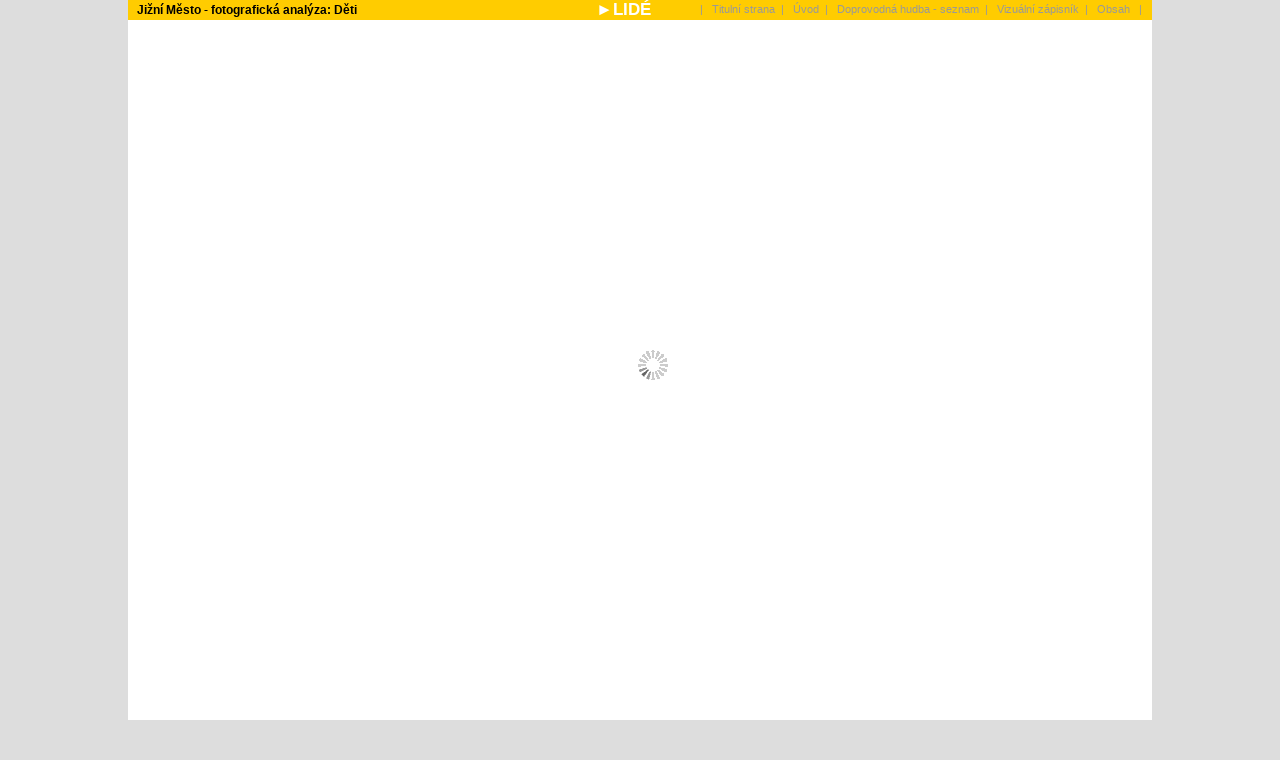

--- FILE ---
content_type: text/html
request_url: http://jiznimesto-fotoanalyza.cz/LideDeti.htm
body_size: 1296
content:
<!DOCTYPE html PUBLIC "-//W3C//DTD XHTML 1.0 Strict//EN" "http://www.w3.org/TR/xhtml1/DTD/xhtml1-strict.dtd">
<html>

<head><meta http-equiv="Content-Language" content="cs">
<meta http-equiv=Content-Type content="text/html;  charset=utf-8">
<meta name="AUTHOR" content="Jan Krhovský & Sylva Francová">
<meta name="geo.position" content="050.07;14.47">
<meta name="geo.region" content="CZ">
<meta name="geo.placename" content="Praha">
<meta name="DC.title" content="Ji&#0158;ní Město - fotografická analýza (Jan Krhovský & Sylva Francová) - Lidé: děti">
<link href="styl_JM.css" rel="stylesheet" type="text/css">
<title>JIŽNÍ MĚSTO: děti</title>

<script type="text/javascript">
var browser=navigator.appName;

var jazyk=document.cookie;

	
</script>

</head>

<body>

<div id="obal_predsadka">


	<div class="horni_lista_zluta">
		<div class="lista_doleva">
			<strong id="nazevstranky" >&nbsp;&nbsp;&nbsp;Jižní&nbsp;Město&nbsp;-&nbsp;fotografická&nbsp;analýza: Děti</strong>
		
        	</div>
		<script src="JM_navigace.js"></script>
    	</div>




<div class="obal_swf">
<script type="text/javascript">
document.write('<OBJECT classid="clsid:D27CDB6E-AE6D-11cf-96B8-444553540000"  codebase="http://download.macromedia.com/pub/shockwave/cabs/flash/swflash.cab#version=6,0,0,0" width="1024" height="768" id="Lide_deti" name="Lide_deti" align="center">');
document.write('<PARAM NAME=movie VALUE="LideDeti.swf"><param name=allowScriptAccess value=sameDomain><PARAM NAME=quality VALUE=high><PARAM NAME=wmode VALUE=transparent><PARAM NAME=FlashVars VALUE='+jazyk+'><EMBED src="LideDeti.swf" FlashVars='+jazyk+' quality=high wmode=transparent  width="1024" height="768" swLiveConnect=true id="Lide_deti" name="Lide_deti" align="center"');
document.write(' TYPE="application/x-shockwave-flash" PLUGINSPAGE="http://www.macromedia.com/go/getflashplayer"></EMBED></OBJECT> ');
document.write('</div>');
</script>

<div id="zpet_zlute"><a href="JM_lide.htm" >&#9658;LIDÉ</a></div>

</div>

<!--[if IE]>
<script type="text/javascript"
src="fix_eolas.js"
defer="defer"></script>
<![endif]-->

<script type="text/javascript">
var gaJsHost = (("https:" == document.location.protocol) ? "https://ssl." : "http://www.");
document.write(unescape("%3Cscript src='" + gaJsHost + "google-analytics.com/ga.js' type='text/javascript'%3E%3C/script%3E"));
</script>
<script type="text/javascript">
try {
var pageTracker = _gat._getTracker("UA-7921529-2");
pageTracker._trackPageview();
} catch(err) {}</script>
</body>
</html>	

--- FILE ---
content_type: text/css
request_url: http://jiznimesto-fotoanalyza.cz/styl_JM.css
body_size: 3345
content:
*	{margin:0 0 0 0;
	padding: 0 0 0 0;}
body {font-family:"Arial CE", "Helvetica CE", Arial,Helvetica, sans-serif;
	font-size:11px;
	text-align:center;
	background-color:#ddd;
	}
#vstupni  {background-color:#fff;}
div.lista {width:600px;
	height:22px;#height:30px;
	margin:0 auto;
	background-image:url("lista_tm.jpg");
	color:#fff;
	font-weight:bold;
	padding-top:8px;}
h1.nadpis_lista_JM {text-align:left;
		font-size:11px;}
#nazevstranky {font-size:12px;
               font-weight:bold;}
#nazevstranky_bila {font-size:12px;
               font-weight:bold;
               color:#fff;}
div.obal_vstupni {margin:0 auto;
	  padding:15px;
	  width:566px;#width:600px;
	  height:720px;#height:450px;
	  background-color:#f5f5f5;
	  border-left:2px solid #666;
	  border-right:2px solid #666;
	  border-bottom:2px solid #666; }
p.popiska {margin-top:3px 0 4px 0;}
p.upozorneni {color:#ff0000;
		font-size:13pt;
		font-weight:bold;}
#flsh		{text-align:center;
		width:500px;
		margin:0 auto 18px auto;
		background-color:#abcdee;
		border-width:3px;
		border-color:#abcdee;
		border-style:outset;}
table.flashukazka  {width:500px;
		    margin:0 auto;
		    background-color:#d2ddef;}
div.tlacitka 	{height:90px;
		width:400px;
		margin:8px auto 0 auto;
		background-color:#fff;
		border-width:2px;
		padding-bottom:5px;#padding-bottom:12px;
		border-style:inset;}
#spustit {width:150px;
	height:19px;#height:25px;
	margin:12px 20px 5px 20px;
	float:left;
	padding-top:2px;
	font-size:14px;
	color:#000;
	text-align:center;
	border-width:3px;
	border-style:outset;
	background-color:#eee;
	cursor: pointer; cursor: hand;}

#spustitEN {width:150px;
	height:19px;#height:25px;
	margin:12px 20px 5px 20px;#margin:12px 10px 5px 40px;
	float:left;
	padding-top:2px;
	font-size:14px;
	color:#000;
	text-align:center;
	border-width:3px;
	border-style:outset;
	background-color:#eee;
	cursor: pointer; cursor: hand;}
.obrobsah {cursor: pointer; cursor: hand;}
a 	{font-size:8pt;
	color:#fff;
	text-align:center;
	font-weight:normal;
	padding-top:2px;
	text-decoration:none;
        border:none;
	outline:none;
	margin:0 0 0 3px;}
a:link {color:#999;border:none;outline:none;}
a:visited {color:#999;border:none;outline:none;}
a:hover  {color:#000;
	  cursor: pointer; cursor: hand;border:none;outline:none;}
a:focus {border:none;outline:none;}
.horni_lista_bila	{margin:0 auto;
			background-color:#fff;
			width:1024px;
			height:17px;
			text-align:left;
			padding-top:3px;}
.lista_doleva		{float:left;}
.lista_doprava		{float:right;
			text-align:right;
			padding-right:10px;}
.lista_doprava_bila	{float:right;
			text-align:right;
			padding-right:10px;}
.lista_doprava_bila a:link, .lista_doprava_bila a:visited {color:#ccc;
			font-weight:bold;
			}
.lista_doprava_bila a:hover {color:#fff;
	      font-weight:bold;
	      }
.close:link, .close:visited {color:#f96;
			font-weight:bold;
			}
.close:hover {color:#f00;
	      font-weight:bold;
	      }

/* -------------OBSAH ---------------------------------------------------------*/
li	{list-style-type: none;
	margin:8px 20px;}
#obsah_obal_odkazu a:link	{font-size:20px;
	color:#fff;
	text-decoration:none;
	font-weight:normal;}
#obsah_obal_odkazu a:visited	{font-size:20px;
	color:#fff;
	text-decoration:none;
	font-weight:normal;}
#obsah_obal_odkazu a:hover	{font-size:20px;
	color:#fff;
	text-decoration:none;
	font-weight:bold;}

/* --------------- JM - stránky miniatur ------------------------------------ */
#obal_predsadka		{width:1024px;
			min-height:768px;
			margin:0 auto;
                        position:relative;}
			
.bily			{color:#fff;}
.modry			{background-color:#03c;}
.zeleny			{background-color:#093;}
.zluty			{background-color:#fc0;}
.cerveny		{background-color:#f00;}
.stranka_nadpis		{margin:26px auto;}
#obal_miniatur           {width:865px;
                         margin:0 auto;}
#obal_miniatur div       {float:left;
			width:206px;
			height:173px;
                        margin:16px 10px 0 0;}
#obal_miniatur img	{border:none;}
#obal_miniatur a:link	{font-size:14px;
			color:#000;
			text-decoration:none;
			font-weight:normal;}
#obal_miniatur a:visited {font-size:14px;
			color:#000;
			text-decoration:none;
			font-weight:normal;}
#obal_miniatur a:hover	{font-size:14px;
			color:#000;
			text-decoration:none;
			font-weight:bold;}
#fenologickyAspekt	{float:right;
			margin:0px 20px 0 0;
			width:200px;}
#fenologickyAspekt img	{border:none;
			height:103px;
			width:136px;}

.fenolNadpis		{position:relative;
			top:24px;
                        left:-40px;
			font-size:16px;
			font-weight:bold;
			color:#ff0;}

.fenolSezona		{margin:0 0 0 0;
			width:136px;
			height:103px;}
.svisle_kraj		{margin:0 0 0 0;
			position:relative;
			top:60px;
			width:100px;
			left:-65px;
                        -webkit-transform:rotate(-90deg);
			-moz-transform:rotate(-90deg);
			-o-transform: rotate(-90deg);}
#fenologickyAspekt a:link	{font-size:14px;
			color:#ff0;
			text-decoration:none;
			font-weight:normal;}
#fenologickyAspekt a:visited {font-weight:normal;
			      color:#ff0;}
#fenologickyAspekt a:hover	{font-weight:bold;
				 color:#ff0;}

/*-----------------JM stavby -----------------------*/
.typologieNadpis	{font-size:16px;
			color:#fff;
			font-weight:bold;
			text-align:left;
			position:relative;
			top:-3px;
			left:5px;}
#obal_miniatur_stavby    {width:865px;
                         margin:0 auto;}
#obal_miniatur_stavby div       {float:left;
			width:206px;
			height:165px;
                        margin:-10px 10px 0 0;}
#obal_miniatur_stavby img	{border:none;}
#obal_miniatur_stavby a:link	{font-size:14px;
			color:#fff;
			text-decoration:none;
			font-weight:normal;}
#obal_miniatur_stavby a:visited {color:#fff;font-weight:normal;}
#obal_miniatur_stavby a:hover	{color:#fff;font-weight:bold;}

.elementyNadpis		{color:#ff0;
			font-size:16px;
			font-weight:bold;
			text-align:left;
			position:relative;
			top:8px;}

#stavbyElements		{float:right;
			margin:-24px 75px 0 0;
			width:200px;}
.elementObal		{margin:0 0 0 0;
			width:182px;
			height:138px;}
.svisle			{margin:0 0 0 0;
			position:relative;
			top:80px;
			left:-53px;
			width:80px;
			-webkit-transform:rotate(-90deg);
			-moz-transform:rotate(-90deg);
			-o-transform: rotate(-90deg);}
#stavbyElements div	{margin-top:25px;}
#stavbyElements img	{border:none;}

#stavbyElements a:link	{font-size:14px;
			color:#ff0;
			text-decoration:none;
			font-weight:normal;}
#stavbyElements a:visited {color:#ff0;font-weight:normal;}
#stavbyElements a:hover	{color:#ff0;font-weight:bold;}


/* -------------------------JM Cesty --------------------------------*/
.chodnikyNadpis		{position:relative;
			top:30px;
                        left:-10px;
			font-size:16px;
			font-weight:bold;
			color:#ff0;}
#obalChodniky		{float:right;
			margin:-22px 50px 0 0;
			width:200px;}
#obalChodniky  img	{border:none;}
#obalChodniky a:link	{font-size:14px;
			color:#ff0;
			text-decoration:none;
			font-weight:normal;}
#obalChodniky a:visited {color:#ff0;font-weight:normal;}
#obalChodniky a:hover	{color:#ff0;font-weight:bold;}

/* ------------------- JM Obloha  -----------------------------------*/

#obalObloha          	{width:740px;
                         margin:0 auto;}
#obalObloha   div       {float:left;
			width:231px;
			height:193px;
                        margin:16px 15px 0 0;}
#obalObloha   img	{border:none;}
#obalObloha   a:link	{font-size:14px;
			color:#fff;
			text-decoration:none;
			font-weight:normal;}
#obalObloha   a:visited {font-size:14px;
			color:#fff;
			text-decoration:none;
			font-weight:normal;}
#obalObloha   a:hover	{font-size:14px;
			color:#fff;
			text-decoration:none;
			font-weight:bold;}

/*-----------------JM stranka miniatur bila -----------------------*/
#obal_miniatur_bila           {width:865px;
                         margin:0 auto;}
#obal_miniatur_bila div       {float:left;
			width:206px;
			height:173px;
                        margin:16px 10px 0 0;}
#obal_miniatur_bila img	{border:none;}
#obal_miniatur_bila a:link	{font-size:14px;
			color:#fff;
			text-decoration:none;
			font-weight:normal;}
#obal_miniatur_bila a:visited {font-size:14px;
			color:#fff;
			text-decoration:none;
			font-weight:normal;}
#obal_miniatur_bila a:hover	{font-size:14px;
			color:#fff;
			text-decoration:none;
			font-weight:bold;}



/* --------------- JM - bloky ------------------------------------ */

#obal_miniatur_bloky 	{width:865px;
                         margin:0 auto;}
.rocnik		{font-size:16px;
		cursor:hand;cursor:pointer;
		text-align:left;
		clear:left;
		font-weight:bold;}
#rok2010, #rok2009	{display:block;
			width:865px;
			height:auto;}
#rok2008, #rok2007, #rok2006, #rok2005 {display:none;
			width:865px;
			height:auto;}
#rok2010 div, #rok2009 div, #rok2008 div, #rok2007 div, #rok2006 div, #rok2005 div {float:left;
			width:206px;
			height:173px;
                        margin:16px 10px 0 0;} 
#rok2010 img, #rok2009 img, #rok2008 img, #rok2007 img, #rok2006 img, #rok2005 img {border:none;}
#obal_miniatur_bloky a:link	{font-size:14px;
			color:#000;
			text-decoration:none;
			font-weight:normal;}
#obal_miniatur_bloky a:visited {color:#000;
			text-decoration:none;
			font-weight:normal;}
#obal_miniatur_bloky a:hover	{color:#000;
			text-decoration:none;
			font-weight:bold;}

/* --------------- JM - stránky miniatur 4 velké obrázky bílé písmo------------------------------------ */
#obal_miniatur_4           {width:745px;
                         margin:0 auto;}
#obal_miniatur_4 div       {float:left;
			width:347px;
			height:275px;
                        margin:16px 25px 0 0;}
#obal_miniatur_4 img	{border:none;}
#obal_miniatur_4 a:link	{font-size:14px;
			color:#fff;
			text-decoration:none;
			font-weight:normal;}
#obal_miniatur_4 a:visited {font-size:14px;
			color:#fff;
			text-decoration:none;
			font-weight:normal;}
#obal_miniatur_4 a:hover	{font-size:14px;
			color:#fff;
			text-decoration:none;
			font-weight:bold;}


/* -------------------  html  soubory s flashovým obsahem --------------------------   */ 
.obal_swf		{width:1024px;
			height:768px;
			background-image:url(ubihajicicas.gif);
			background-color:#ffffff;
			background-repeat:no-repeat;
			background-position:510px 330px;
			margin:0 auto;}
.horni_lista_zelena      {margin:0 auto;
                         background-color:#093;
                         width:1024px;
                         height:17px;
                         text-align:left;
                         padding-top:3px;}
.horni_lista_modra      {margin:0 auto;
                         background-color:#039;
                         width:1024px;
                         height:17px;
                         text-align:left;
                         padding-top:3px;}
.horni_lista_zluta      {margin:0 auto;
                         background-color:#fc0;
                         width:1024px;
                         height:17px;
                         text-align:left;
                         padding-top:3px;}
.horni_lista_cervena      {margin:0 auto;
                         background-color:#f00;
                         width:1024px;
                         height:17px;
                         text-align:left;
                         padding-top:3px;}
#zpet_zlute		{position:absolute;
			top:0;
			left:465px;
			
                        height:17px;}
#zpet_zlute a		{font-weight:bold;
                        font-size:17px;
			text-decoration:none;}
#zpet_zlute a:link	{color:#fff;}			
#zpet_zlute a:visited	{color:#fff;}			
#zpet_zlute  a:hover	{color:#000;}

#zpet_zlute2		{position:absolute;
			top:0;
			left:450px;
			
                        height:17px;}
#zpet_zlute2 a		{font-weight:bold;
                        font-size:17px;
			text-decoration:none;}
#zpet_zlute2 a:link	{color:#fff;}			
#zpet_zlute2 a:visited	{color:#fff;}			
#zpet_zlute2  a:hover	{color:#ff0;}

/* ---------------- galerie --------------------------------------------------- */

.pozadi_2	{height:475px;}
.tituly		{text-align:left;
		color:#000;
		font-weight:normal;
		font-size:11px;
		margin-bottom:10px;}
.odk	      {font-size:10pt;
		font-weight:normal;
		color: #008;
		text-align:left;
		padding:5px 0 0 26px;
		cursor: default;}

.colthumbs	{float:left;
		height:475px;
		width:120px;
		overflow:hidden;
		margin:5px 0 0 50px;#margin:70px 0 0 100px;
		background-color:black;
		border:5px solid #000;}
#thumbs_pas	{overflow:hidden;
		width:120px;}
.radky		{margin:0 0 0 0;}
.maleobrazky	{border-left:8px solid #000;
		border-right:8px solid #000;
		border-top:3px solid #000;
		border-bottom:3px solid #000;
		cursor: pointer; cursor: hand}
.nadpisGalerie	{text-align:center;
		font-family:"Arial";
		font-style:normal;
		font-weight:bold;
		color:#ff2200;
		cursor:default;
		margin-bottom:6px;}
.tabvelkafotka   {float:left;
		 width:560px;
		 height:420px;
		 margin:5px 0 0 50px;#margin:70px 0 0 100px;}
#galnad 	{margin-top:40px;}
#nenastaveno {color:#fff;
	font-size:25px;
	font-weight:bold;
	margin-top:120px;}
#obal_nahrat	{width:1024px;
		height:630px;
		margin:-10px auto;#margin:-10px auto;
		padding:0;
		border:1px solid grey;
		background-color:#ff0;}
table.formgal 	{width:700px;
	border:1px solid #999;
	background-color:#eee;
	margin:0 auto;}
td	{font-size:12px;}
#radka_odeslat	{background-color:#eee;
	margin:10px auto;}
input	{font-size:12px;}
#formular	{clear:both;}
#fm1, #fm2, #fm4	{text-align:right;}
div.obal_nadpis {width:800px;
		margin:0 auto;}
#nadpis	{width:450px;
	height:80px;
	border:1px solid #999;
	background-color:#fff;
	position:relative;
	top:5px;#top:35px;
	left:380px;#left:240px;
	clear:both;}
h3 	{margin:3px auto;
	font-size:12px;
	text-aligh:center;
	color:#a77;}
#vyzva1, #vyzva2 {text-align:center; }

#vynulovat	{margin:0 0 0 430px;}
#radek_odeslat	{margin:0 0 25px 0;}
.vyzva1		{width:400px;
		background-color:#eaeeff;
		margin:0 auto;}
#vyzva2		{width:170px;
		margin:8px auto 5px auto;
		background-color:#eee;
		border-width:2px;
		border-style:outset;
		cursor:pointer;cursor:hand;}
/* --------------- gelerie_upload ----------------------------------------- */

#galupload {background-color:#fff;}
.odeslat 	{width:600px;
		height:350px;
		text-align:center;
		background-color:#eaeeff;
		border-width:2px;
		border-style:outset;
		margin:0 auto;}
.zpet_obal {display:inline;
	    text-align:center;}

/*  ----------------návštěvní kniha --------------------------------------------------------*/

#navstevnikniha {background-color:#fff;}
.back_obal {width:800px;
	    margin:15px auto 5px auto;
	    text-align:right;}
.back	{width:90px;
	font-size:10pt;
	font-weight:bold;
	text-decoration:none;
	margin:0 10px;
	color:#f66;
	background-color:#eee;
	border-width:2px;
	border-style:outset;}
.back:link  {color:#f66;}
.back:visited  {color:#f66;}
.back:hover  {color:#c00;
		cursor: pointer; cursor: hand;}
table.celkova   {text-align:center;
		background-color:#abcdee;
		margin: 0 auto;
		border:1px solid #00008b;}
#navstevnikniha table {width:800px;
		margin:0 auto;}
#navstevnikniha tr {text-align:left;}
hr	{color:#00008b;
	 background-color:#00008b;
	 width:800px;
	margin:0 auto;}
.inputbook {margin-bottom:.2em;
	border:1px solid gray;
	font-size:10pt;
	font-family : Verdana;
	font-weight : normal; 
}
.bluebutton {
	font-size:7pt;
	font-weight:normal;
	background:#00008B;
	color : #FFFFFF;
}
.nadpis_kniha {
	width:800px;
	font-weight:bold;
	font-size:16pt;
	background-color:#00008b;
	color:#fff;
	margin:0 auto;}
.okraj  {width:180px;}
.nepovinne {width:220px;
	font-size:12px;
	color:black;
	font-weight:bold;
	text-align:right;
	padding-right:15px;
}

.povinne {width:220px;
	font-size:12px;
	color:Red;
	font-weight:bold;
	text-align:right;
	padding-right:15px;
}

.odkaz A {
	font-size:11px;
	color:#00008B;
	font-weight:bold;
	text-decoration:none;
}
.odkaz A:hover {
	font-size:11px;
	color:#00008B;
	font-weight:bold;
	text-decoration:underline;
}
.cas {
	font-size:10px;
	color:#00008B;
	font-weight:bold;
}
.text {
	text-align:left;
	font-size:14px;
	color:black;
}
.odkaz, .cas, .text {
	padding-left:50px;
}
	


--- FILE ---
content_type: application/javascript
request_url: http://jiznimesto-fotoanalyza.cz/JM_navigace.js
body_size: 279
content:
document.write('<div class="lista_doprava">')
document.write('<span  style="color:#999;">|&nbsp;&nbsp;</span>')
document.write('<a href="index.htm">Titulní strana</a>')
document.write('<span style="color:#999;">&nbsp;&nbsp;|&nbsp;&nbsp;</span>')
document.write('<a href="uvod.htm">Úvod</a><span style="color:#999;">&nbsp;&nbsp;|&nbsp;&nbsp;</span>')
document.write('<a href="DoprovodnaHudba_n.htm">Doprovodná hudba - seznam</a><span style="color:#999;">&nbsp;&nbsp;|&nbsp;&nbsp;</span>')
document.write('<a href="http://www.krhovsky-fotografie.cz">Vizuální zápisník</a><span style="color:#999;">&nbsp;&nbsp;|&nbsp;&nbsp;</span>')
document.write('<a href="obsah.htm">Obsah</a><span style="color:#999;">&nbsp;&nbsp;&nbsp;|</span>')
document.write('</div>')